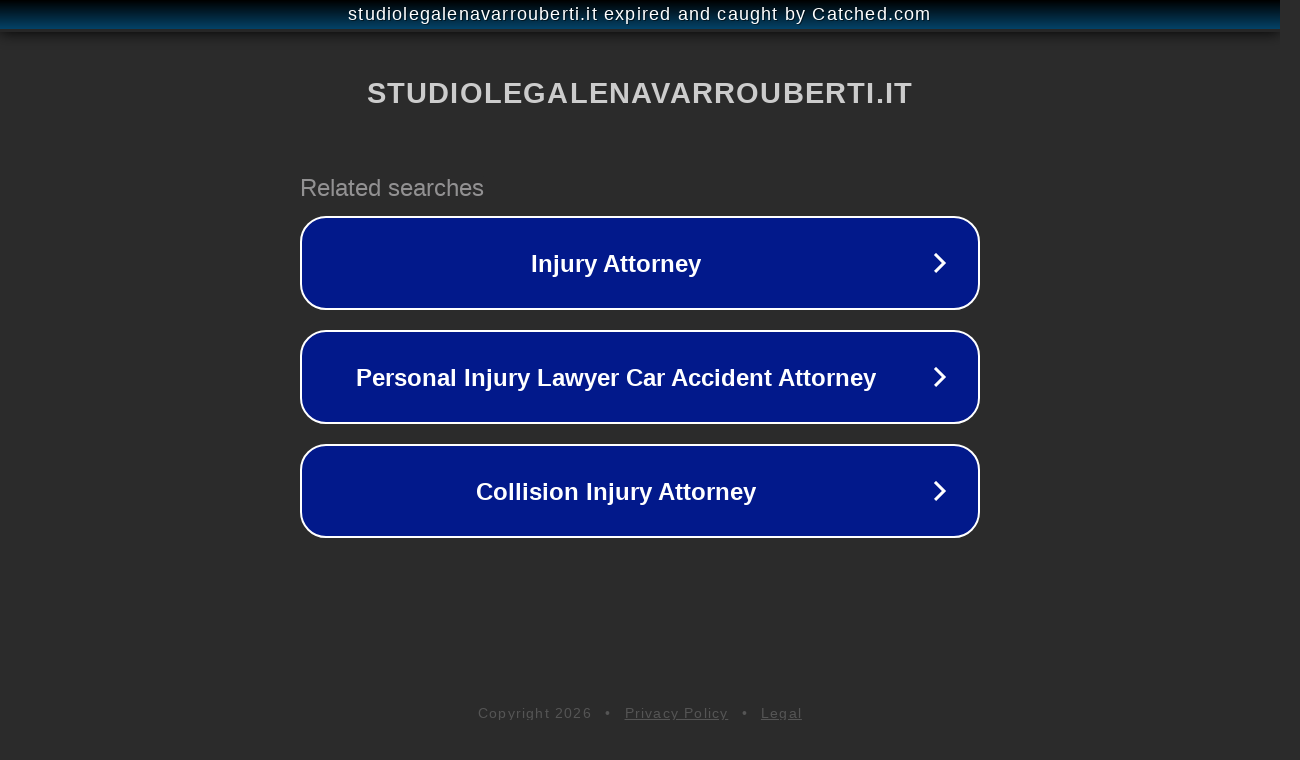

--- FILE ---
content_type: text/html; charset=utf-8
request_url: https://studiolegalenavarrouberti.it/guida-in-stato-di-ebbrezza/
body_size: 1118
content:
<!doctype html>
<html data-adblockkey="MFwwDQYJKoZIhvcNAQEBBQADSwAwSAJBANDrp2lz7AOmADaN8tA50LsWcjLFyQFcb/P2Txc58oYOeILb3vBw7J6f4pamkAQVSQuqYsKx3YzdUHCvbVZvFUsCAwEAAQ==_CnAFQGpu6mqkuJ8I9qrqx0kWVi3ao/Q6qupACkItM3L5LcUxrA2pB5roWuheK4isxDSpCcoJjBaYrc9he6pFcQ==" lang="en" style="background: #2B2B2B;">
<head>
    <meta charset="utf-8">
    <meta name="viewport" content="width=device-width, initial-scale=1">
    <link rel="icon" href="[data-uri]">
    <link rel="preconnect" href="https://www.google.com" crossorigin>
</head>
<body>
<div id="target" style="opacity: 0"></div>
<script>window.park = "[base64]";</script>
<script src="/bBJUwcTCe.js"></script>
</body>
</html>
